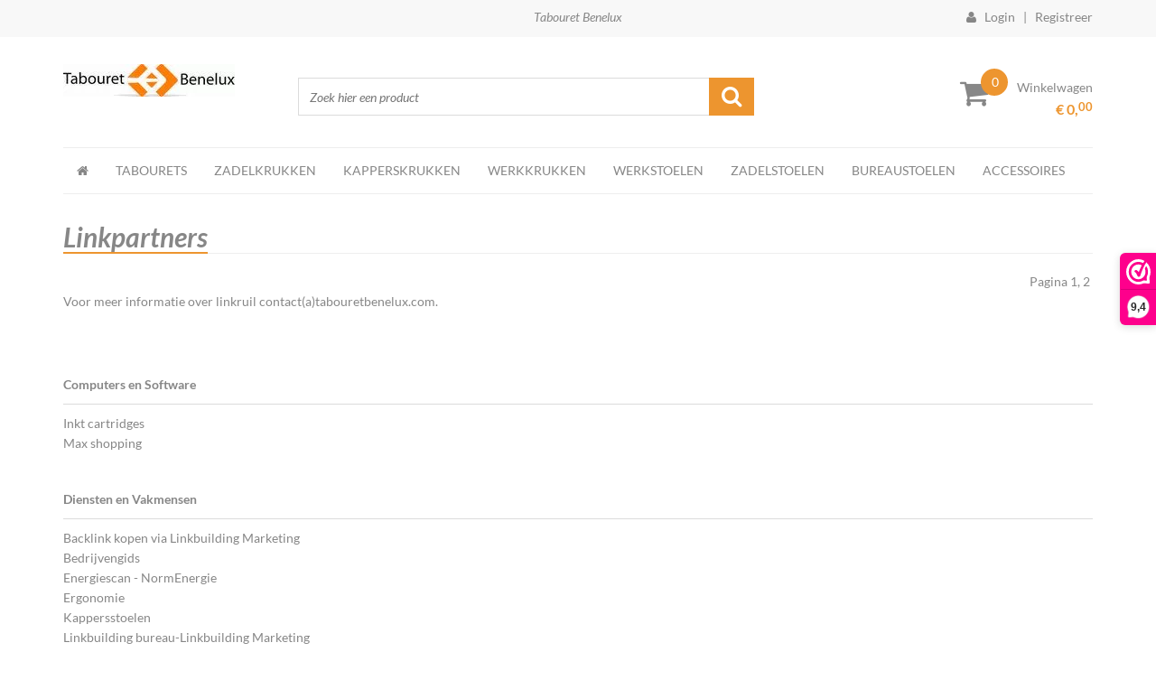

--- FILE ---
content_type: text/xml; charset="utf-8"
request_url: https://www.tabouretbenelux.com/website/Includes/AjaxFunctions/WebsiteAjaxHandler.php?Show=WebPage
body_size: 1793
content:
<?xml version="1.0" encoding="utf-8" ?><xjx><cmd n="js"><![CDATA[$("#pageElementContainer").append("                                  <div class=\u0022PageElement PageElement-links\u0022 id=\u0022ModularPageElement_7346630\u0022>                                                                                                                   <div class=\u0022links\u0022>               <div class=\u0022container-header spacer-l-top spacer-s-bottom\u0022>     <div class=\u0022header-page-title\u0022>Computers en Software</div>    </div>     <div class=\u0022hr\u0022></div>   <div class=\u0022container-content spacer-s-top\u0022>        <div class=\u0022content-page-text\u0022>      <a href=\u0022https://www.alleeninkt.nl/inktcartridges\u0022 rel=\u0022external\u0022>Inkt cartridges</a>     </div>         <div class=\u0022content-page-text\u0022>      <a href=\u0022https://maxshopping.nl/\u0022 rel=\u0022external\u0022>Max shopping</a>     </div>       </div>                <div class=\u0022container-header spacer-l-top spacer-s-bottom\u0022>     <div class=\u0022header-page-title\u0022>Diensten en Vakmensen</div>    </div>     <div class=\u0022hr\u0022></div>   <div class=\u0022container-content spacer-s-top\u0022>        <div class=\u0022content-page-text\u0022>      <a href=\u0022https://www.linkbuildingmarketing.nl/seo-backlinks-kopen/\u0022 rel=\u0022external\u0022>Backlink kopen via Linkbuilding Marketing</a>     </div>         <div class=\u0022content-page-text\u0022>      <a href=\u0022http://www.webprogids.nl/\u0022 rel=\u0022external\u0022>Bedrijvengids</a>     </div>         <div class=\u0022content-page-text\u0022>      <a href=\u0022https://normenergie.nl/energiescan/\u0022 rel=\u0022external\u0022>Energiescan - NormEnergie</a>     </div>         <div class=\u0022content-page-text\u0022>      <a href=\u0022https://ergonomie.sitelinkje.nl/\u0022 rel=\u0022external\u0022>Ergonomie</a>     </div>         <div class=\u0022content-page-text\u0022>      <a href=\u0022https://inline.nl/kappersstoelen/\u0022 rel=\u0022external\u0022>Kappersstoelen</a>     </div>         <div class=\u0022content-page-text\u0022>      <a href=\u0022https://www.linkbuildingmarketing.nl/linkbuilding-bureau/\u0022 rel=\u0022external\u0022>Linkbuilding bureau-Linkbuilding Marketing</a>     </div>         <div class=\u0022content-page-text\u0022>      <a href=\u0022http://linkpages.nl/\u0022 rel=\u0022external\u0022>LinkPages.nl</a>     </div>         <div class=\u0022content-page-text\u0022>      <a href=\u0022https://www.linkpartners.nl\u0022 rel=\u0022external\u0022>Linkpartners</a>     </div>         <div class=\u0022content-page-text\u0022>      <a href=\u0022https://massagesalon.startpagina.net/\u0022 rel=\u0022external\u0022>Massagesalon</a>     </div>         <div class=\u0022content-page-text\u0022>      <a href=\u0022https://www.sgwlimburg.nl/\u0022 rel=\u0022external\u0022>Sgw Limburg</a>     </div>         <div class=\u0022content-page-text\u0022>      <a href=\u0022https://tipsenzo.nl/alle-blogs/\u0022 rel=\u0022external\u0022>Tips blog</a>     </div>         <div class=\u0022content-page-text\u0022>      <a href=\u0022https://www.translationagency-perfect.com/\u0022 rel=\u0022external\u0022>Translation Agency Perfect</a>     </div>         <div class=\u0022content-page-text\u0022>      <a href=\u0022https://www.vertaalbureau-perfect.be/vertaaldiensten/medisch-vertaalbureau\u0022 rel=\u0022external\u0022>Medische vertaling</a>     </div>         <div class=\u0022content-page-text\u0022>      <a href=\u0022https://www.uvag.nl/\u0022 rel=\u0022external\u0022>Uvag.nl</a>     </div>         <div class=\u0022content-page-text\u0022>      <a href=\u0022http://www.vergaderenutrecht.info/vergaderzalen-utrecht\u0022 rel=\u0022external\u0022>Vergaderzalen</a>     </div>         <div class=\u0022content-page-text\u0022>      <a href=\u0022http://www.voormamillenaar.nl/\u0022 rel=\u0022external\u0022>Voorma & Millenaar makelaars - taxateurs o.g.</a>     </div>         <div class=\u0022content-page-text\u0022>      <a href=\u0022http://www.webwinkelplek.nl/\u0022 rel=\u0022external\u0022>www.webwinkelplek.nl</a>     </div>       </div>                <div class=\u0022container-header spacer-l-top spacer-s-bottom\u0022>     <div class=\u0022header-page-title\u0022>Diversen</div>    </div>     <div class=\u0022hr\u0022></div>   <div class=\u0022container-content spacer-s-top\u0022>        <div class=\u0022content-page-text\u0022>      <a href=\u0022https://www.amersfoort-033.nl/\u0022 rel=\u0022external\u0022>Amersfoort 033</a>     </div>         <div class=\u0022content-page-text\u0022>      <a href=\u0022https://www.percentage-change-calculator.com\u0022 rel=\u0022external\u0022>Percentage change calculator</a>     </div>       </div>                <div class=\u0022container-header spacer-l-top spacer-s-bottom\u0022>     <div class=\u0022header-page-title\u0022>Huis en Inrichting</div>    </div>     <div class=\u0022hr\u0022></div>   <div class=\u0022container-content spacer-s-top\u0022>        <div class=\u0022content-page-text\u0022>      <a href=\u0022http://www.horecaoutlet.nl/\u0022 rel=\u0022external\u0022>Barkrukken Kopen</a>     </div>         <div class=\u0022content-page-text\u0022>      <a href=\u0022http://www.barkrukoutlet.nl/\u0022 rel=\u0022external\u0022>Barkrukken Vintage</a>     </div>         <div class=\u0022content-page-text\u0022>      <a href=\u0022http://interieurtips.jouwpagina.be/\u0022 rel=\u0022external\u0022>Interieurtips.jouwpagina.be</a>     </div>         <div class=\u0022content-page-text\u0022>      <a href=\u0022https://www.gouda0182.nl/gordijnen-vouwgordijnen-vitrage-raambekleding-gouda-goudse-raamdecoratie/\u0022 rel=\u0022external\u0022>Gordijnen Gouda</a>     </div>         <div class=\u0022content-page-text\u0022>      <a href=\u0022https://goudseraamdecoratie.nl/gordijnen-waddinxveen/\u0022 rel=\u0022external\u0022>Gordijnen winkel Waddinxveen</a>     </div>         <div class=\u0022content-page-text\u0022>      <a href=\u0022http://www.lampenonline.com/\u0022 rel=\u0022external\u0022>Lampen</a>     </div>         <div class=\u0022content-page-text\u0022>      <a href=\u0022https://www.attentie.nl/all/be+o+bottle\u0022 rel=\u0022external\u0022>O bottle</a>     </div>         <div class=\u0022content-page-text\u0022>      <a href=\u0022https://www.raamdecoratie.com/\u0022 rel=\u0022external\u0022>Raamdecoratie kopen</a>     </div>         <div class=\u0022content-page-text\u0022>      <a href=\u0022https://zakelijkthuis.nl/thuiswerken-zzp/\u0022 rel=\u0022external\u0022>Thuiswerken zzp</a>     </div>         <div class=\u0022content-page-text\u0022>      <a href=\u0022https://www.iboxz.nl/twijfelaar.html\u0022 rel=\u0022external\u0022>Twijfelaar Boxspring</a>     </div>       </div>                <div class=\u0022container-header spacer-l-top spacer-s-bottom\u0022>     <div class=\u0022header-page-title\u0022>Huizen en Kamers</div>    </div>     <div class=\u0022hr\u0022></div>   <div class=\u0022container-content spacer-s-top\u0022>        <div class=\u0022content-page-text\u0022>      <a href=\u0022http://www.regionapartments.com/amsterdam/\u0022 rel=\u0022external\u0022>Apartments Amsterdam long term</a>     </div>         <div class=\u0022content-page-text\u0022>      <a href=\u0022http://www.huurwoningen.nl/in/amsterdam/\u0022 rel=\u0022external\u0022>Huurwoningen Amsterdam</a>     </div>       </div>                <div class=\u0022container-header spacer-l-top spacer-s-bottom\u0022>     <div class=\u0022header-page-title\u0022>Kantoormeubilair en inrichting</div>    </div>     <div class=\u0022hr\u0022></div>   <div class=\u0022container-content spacer-s-top\u0022>        <div class=\u0022content-page-text\u0022>      <a href=\u0022https://actief-dynamisch-werken.nl/\u0022 rel=\u0022external\u0022>Actief-dynamisch-werken</a>     </div>       </div>                <div class=\u0022container-header spacer-l-top spacer-s-bottom\u0022>     <div class=\u0022header-page-title\u0022>Toerisme</div>    </div>     <div class=\u0022hr\u0022></div>   <div class=\u0022container-content spacer-s-top\u0022>        <div class=\u0022content-page-text\u0022>      <a href=\u0022https://uitinnoordholland.nl/alle-blogs/\u0022 rel=\u0022external\u0022>Uit in Noord Holland blogs</a>     </div>       </div>                <div class=\u0022container-header spacer-l-top spacer-s-bottom\u0022>     <div class=\u0022header-page-title\u0022>Tuin en Terras</div>    </div>     <div class=\u0022hr\u0022></div>   <div class=\u0022container-content spacer-s-top\u0022>        <div class=\u0022content-page-text\u0022>      <a href=\u0022https://www.eugardencenter.com/nl/brands/canna/\u0022 rel=\u0022external\u0022>Canna</a>     </div>         <div class=\u0022content-page-text\u0022>      <a href=\u0022https://www.eugardencenter.com/nl/kweeklampen-elektra/led-kweeklampen/\u0022 rel=\u0022external\u0022>Kweeklampen kopen</a>     </div>       </div>                <div class=\u0022container-header spacer-l-top spacer-s-bottom\u0022>     <div class=\u0022header-page-title\u0022>Vacature</div>    </div>     <div class=\u0022hr\u0022></div>   <div class=\u0022container-content spacer-s-top\u0022>        <div class=\u0022content-page-text\u0022>      <a href=\u0022http://www.bijbaan.nl/avondwerk\u0022 rel=\u0022external\u0022>Avondwerk</a>     </div>         <div class=\u0022content-page-text\u0022>      <a href=\u0022http://www.studentjob.nl\u0022 rel=\u0022external\u0022>Studentenbaan</a>     </div>         <div class=\u0022content-page-text\u0022>      <a href=\u0022http://www.studentenwerk.nl\u0022 rel=\u0022external\u0022>Uitzendbureau</a>     </div>         <div class=\u0022content-page-text\u0022>      <a href=\u0022http://www.scholierenwerk.nl/vakantiebaantje\u0022 rel=\u0022external\u0022>Vakantiebijbaantje</a>     </div>         <div class=\u0022content-page-text\u0022>      <a href=\u0022http://www.studentjob.nl/vakantiewerk\u0022 rel=\u0022external\u0022>Vakantiewerk</a>     </div>         <div class=\u0022content-page-text\u0022>      <a href=\u0022https://stageplaza.nl/\u0022 rel=\u0022external\u0022>Wil je stage lopen? | Stageplaza.nl</a>     </div>       </div>                <div class=\u0022container-header spacer-l-top spacer-s-bottom\u0022>     <div class=\u0022header-page-title\u0022>Witgoed en Apparatuur</div>    </div>     <div class=\u0022hr\u0022></div>   <div class=\u0022container-content spacer-s-top\u0022>        <div class=\u0022content-page-text\u0022>      <a href=\u0022https://www.cpks.nl/collections/horeca-koelkasten\u0022 rel=\u0022external\u0022>Horeca koelkasten</a>     </div>         <div class=\u0022content-page-text\u0022>      <a href=\u0022https://www.cpks.nl/collections/hoshizaki\u0022 rel=\u0022external\u0022>Hoshizaki</a>     </div>       </div>   </div>                                                                                                                                    </div> ");]]></cmd><cmd n="js"><![CDATA[InitProtom(".PageElement:not(:first-child)");]]></cmd><cmd n="js"><![CDATA[$(".slick-slider").css("visibility", "visible"); $(".slick-slider").css("opacity", "1");]]></cmd><cmd n="js">$.fn.ContentInitializer().DoAfterLoadModularPage();</cmd><cmd n="js"><![CDATA[PushViewItemListInfo({"ItemListId":"582451","ItemListName":"Linkpartners","Items":[]})]]></cmd><cmd n="js"><![CDATA[CSRF.SetToken("6833a4e3fa201255e070ff36c204bf1d6b160b8bb6fd3c1e123e1b6cf733d574")]]></cmd></xjx>

--- FILE ---
content_type: application/javascript
request_url: https://www.tabouretbenelux.com/Files/2/49000/49141/Martoni/Scripts.parsed_397.js
body_size: 440
content:
$(function(){$('.martoni-top-icon').on('click',function(){$('html, body').animate({scrollTop:0},800);return!1});$('.martoni-login-collapse').on('click',function(){$('.martoni-login-topbar').stop().slideToggle('fast')});$('.navbar-nav li').each(function(){const id=this.id;const $match=$('.martoni-active-checker[id*="'+id+'"]');if($match.length){$(this).addClass('active');return!1}});if($('.TotalCount').html()==='0'){$('#QuotationCount').hide()}});$(document).on('click','.wishlist-button',function(event){if(!$('body').hasClass('ProductPage')&&!$('body').hasClass('WebShopBasket')){event.stopPropagation();if(!$(this).next().is(":visible")){$(this).next().hide()}else{$(this).next().show()}}});$(window).on('click',function(event){if(!$('body').hasClass('ProductPage')||!$('body').hasClass('WebShopBasket')){if(!$(event.target).is('.wishlist__dropdown')){$('.wishlist__dropdown').hide()}}});document.querySelector('.martoni-button--filter')?.addEventListener('click',()=>{document.querySelector('.content .sidebar-offcanvas')?.classList.toggle('sidebar-offcanvas--visible')});document.querySelector('.martoni-button--close')?.addEventListener('click',()=>{document.querySelector('.content .sidebar-offcanvas')?.classList.remove('sidebar-offcanvas--visible')})